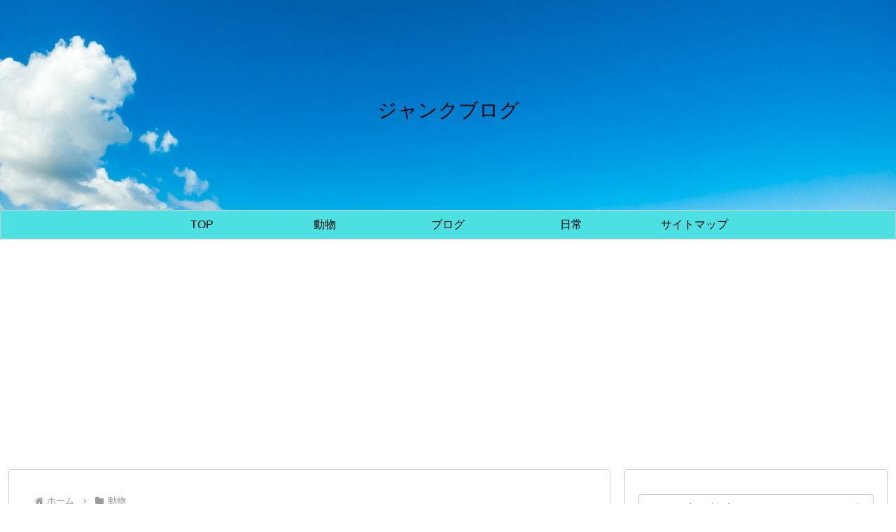

--- FILE ---
content_type: text/html; charset=utf-8
request_url: https://www.google.com/recaptcha/api2/aframe
body_size: 259
content:
<!DOCTYPE HTML><html><head><meta http-equiv="content-type" content="text/html; charset=UTF-8"></head><body><script nonce="gKBA7ZxuTYfgtzmB3fIKBw">/** Anti-fraud and anti-abuse applications only. See google.com/recaptcha */ try{var clients={'sodar':'https://pagead2.googlesyndication.com/pagead/sodar?'};window.addEventListener("message",function(a){try{if(a.source===window.parent){var b=JSON.parse(a.data);var c=clients[b['id']];if(c){var d=document.createElement('img');d.src=c+b['params']+'&rc='+(localStorage.getItem("rc::a")?sessionStorage.getItem("rc::b"):"");window.document.body.appendChild(d);sessionStorage.setItem("rc::e",parseInt(sessionStorage.getItem("rc::e")||0)+1);localStorage.setItem("rc::h",'1769000321314');}}}catch(b){}});window.parent.postMessage("_grecaptcha_ready", "*");}catch(b){}</script></body></html>

--- FILE ---
content_type: text/plain
request_url: https://www.google-analytics.com/j/collect?v=1&_v=j102&a=978714153&t=pageview&_s=1&dl=https%3A%2F%2Fjunk-k.com%2Fturtle-red-eared-slider-characteristic&ul=en-us%40posix&dt=%E6%9C%80%E5%A4%A7%E7%94%B2%E9%95%B7%E7%B4%8430%E3%8E%9D%20%E3%83%9F%E3%83%89%E3%83%AA%E3%82%AC%E3%83%A1%E3%81%AF%E3%81%A9%E3%82%93%E3%81%AA%E3%82%AB%E3%83%A1%3F%20%E7%89%B9%E5%BE%B4%E3%82%92%E8%A7%A3%E8%AA%AC%20%7C%20%E3%82%B8%E3%83%A3%E3%83%B3%E3%82%AF%E3%83%96%E3%83%AD%E3%82%B0&sr=1280x720&vp=1280x720&_u=IEBAAEABAAAAACAAI~&jid=709526009&gjid=318374406&cid=1249312651.1769000320&tid=UA-132668815-1&_gid=1691144379.1769000320&_r=1&_slc=1&z=101962267
body_size: -448
content:
2,cG-F3X4NQQQ5B